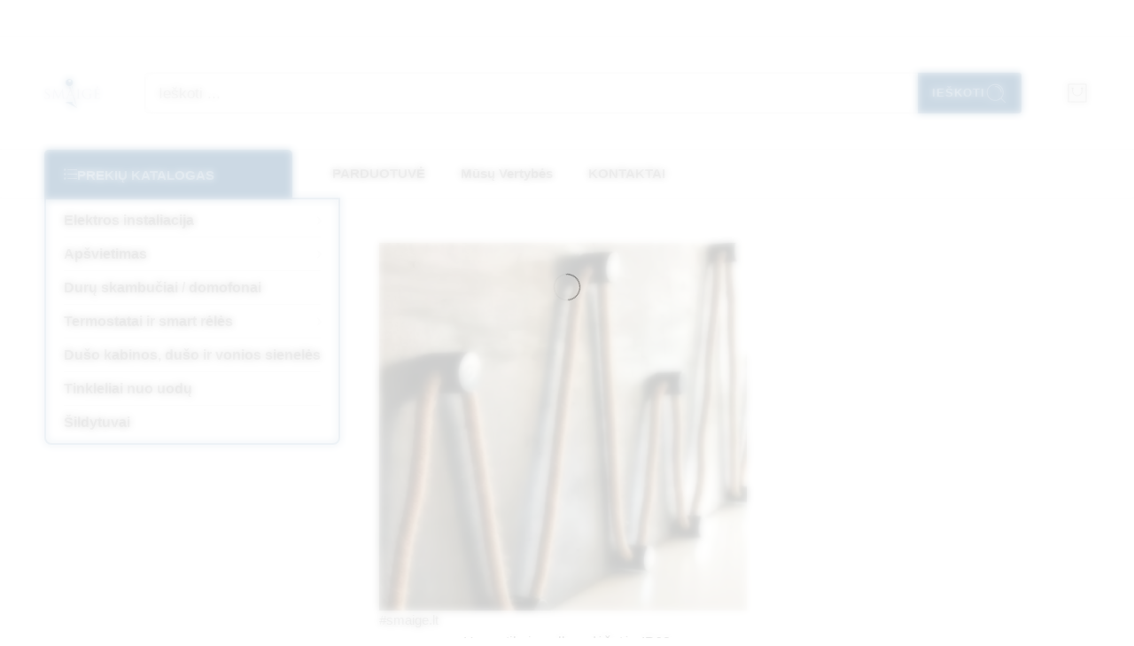

--- FILE ---
content_type: text/plain
request_url: https://www.google-analytics.com/j/collect?v=1&_v=j102&a=864402652&t=pageview&_s=1&dl=https%3A%2F%2Fsmaige.lt%2F%3Fnasa_block%3Dstatic-header-1%26v%3Dc562607189d7&ul=en-us%40posix&dt=Smaig%C4%97%20-%20Smaig%C4%97%20%E2%80%A3%20platus%20pasirinkimas%2C%20gera%20kokyb%C4%97&sr=1280x720&vp=1280x720&_u=YEBAAEABAAAAACAAI~&jid=1651225841&gjid=1389895174&cid=2053362446.1768792347&tid=UA-74767928-1&_gid=663710930.1768792347&_r=1&_slc=1&gtm=45He61e1n81MZWZGX3v77616739za200zd77616739&gcd=13l3l3l3l1l1&dma=0&tag_exp=103116026~103200004~104527906~104528500~104684208~104684211~105391253~115616986~115938466~115938469~116682875~117041587&z=1012750821
body_size: -449
content:
2,cG-DF41783EEM